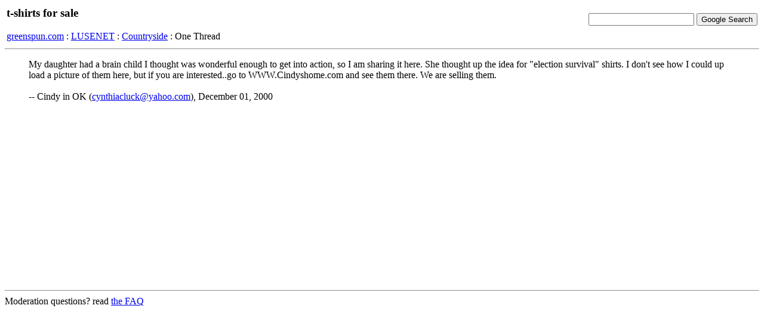

--- FILE ---
content_type: text/html; charset=utf-8
request_url: https://www.google.com/recaptcha/api2/aframe
body_size: 270
content:
<!DOCTYPE HTML><html><head><meta http-equiv="content-type" content="text/html; charset=UTF-8"></head><body><script nonce="d0GvkTFXUXMxMGNqFkm5Fw">/** Anti-fraud and anti-abuse applications only. See google.com/recaptcha */ try{var clients={'sodar':'https://pagead2.googlesyndication.com/pagead/sodar?'};window.addEventListener("message",function(a){try{if(a.source===window.parent){var b=JSON.parse(a.data);var c=clients[b['id']];if(c){var d=document.createElement('img');d.src=c+b['params']+'&rc='+(localStorage.getItem("rc::a")?sessionStorage.getItem("rc::b"):"");window.document.body.appendChild(d);sessionStorage.setItem("rc::e",parseInt(sessionStorage.getItem("rc::e")||0)+1);localStorage.setItem("rc::h",'1768760463531');}}}catch(b){}});window.parent.postMessage("_grecaptcha_ready", "*");}catch(b){}</script></body></html>